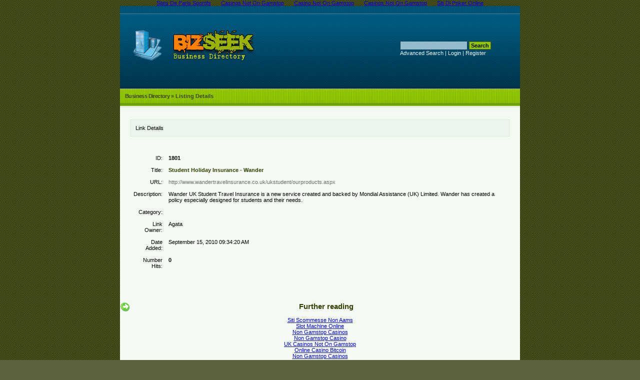

--- FILE ---
content_type: text/html; charset=UTF-8
request_url: https://www.bizseek.org/detail/link-1801/
body_size: 2416
content:
<!DOCTYPE html PUBLIC "-//W3C//DTD XHTML 1.0 Transitional//EN" "http://www.w3.org/TR/xhtml1/DTD/xhtml1-transitional.dtd">
<html xmlns="http://www.w3.org/1999/xhtml">
<head>
<meta http-equiv="Content-Type" content="text/html; charset=UTF-8">
<title>Student Holiday Insurance - Wander - Details -</title>
<link rel="stylesheet" type="text/css" href="../../templates/Default/style/main.css">
<meta name="keywords" content="business directory">
<meta name="description" content="A human-edited searchable database of quality business resources.">
<meta name="author" content="www.bizseek.org">
<meta name="copyright" content="Copyright (c) 2006 by Bizseek. All rights reserved!">
<meta name="robots" content="index,follow">
<script>var clicky_site_ids = clicky_site_ids || []; clicky_site_ids.push(101319655);</script><script async src="//static.getclicky.com/js"></script></head>
<body><div style="text-align: center;"><a href="https://www.cityscoot.eu/" style="padding: 5px 10px;">Sites De Paris Sportifs</a><a href="https://www.fifteencornwall.co.uk/" style="padding: 5px 10px;">Casinos Not On Gamstop</a><a href="https://droidkingforum.co.uk/" style="padding: 5px 10px;">Casino Not On Gamstop</a><a href="https://wearelollipop.co.uk/" style="padding: 5px 10px;">Casinos Not On Gamstop</a><a href="https://sci-ence.org/" style="padding: 5px 10px;">Siti Di Poker Online</a></div>
<div id="container">
<div class="header">
<div class="left-header">
<div class="title">
<img src="../../templates/Default/images/logo.jpg" alt="" border="0" width="75">
<a href="/"><img src="../../templates/Default/images/title.jpg" alt="Business Directory" border="0"></a>
</div>
</div>
<div class="right-header">
<div class="rightsearch">
<form action="../../index_php/" method="get">
<input type="text" name="search" size="20" maxlength="250" class="text" value=""> <input type="submit" value="Search" class="btn">
</form> 
<br> 
<a href="../../search_type_advanced/" title="Go to advanced search page" accesskey="4" rel="nofollow">Advanced Search</a>
|
<a href="../../login/" title="Log In to your account" rel="nofollow">Login</a>
|
<a href="../../profile_mode_register/" title="Register new user" rel="nofollow">Register</a>
</div>
</div>
</div> <!-- header closed --><div id="path"><div class="submit"></div><a href="/">Business Directory</a> » Listing Details</div><div class="wrapper"><p id="descr">Link Details</p>
<table border="0" width="100%"><tr><td class="label" style="padding-top: 25px;">ID:</td><td class="smallDesc" align="left" style="padding-top: 25px;"><b>1801</b></td></tr><tr><td class="label">Title:</td><td class="smallDesc" align="left">   <a id="id_1801" href="http://www.wandertravelinsurance.co.uk/ukstudent/ourproducts.aspx" title="Student Holiday Insurance - Wander">Student Holiday Insurance - Wander</a></td></tr><tr><td class="label">URL:</td><td class="smallDesc" align="left"><span class="url">http://www.wandertravelinsurance.co.uk/ukstudent/ourproducts.aspx</span></td></tr><tr><td class="label">Description:</td><td class="smallDesc" align="left">Wander UK Student Travel Insurance is a new service created and backed by Mondial Assistance (UK) Limited. Wander has created a policy especially designed for students and their needs.</td></tr><tr><td class="label">Category:</td><td class="smallDesc" align="left"></td></tr><tr><td class="label">Link Owner:</td><td class="smallDesc" align="left">Agata</td></tr><tr><td class="label">Date Added:</td><td class="smallDesc" align="left">September 15, 2010 09:34:20 AM</td></tr><tr><td class="label">Number Hits:</td><td class="smallDesc" align="left"><b>0</b></td></tr><tr><td colspan="2"> </td></tr></table><script type="text/javascript">/* <![CDATA[ */var root = '';
   var a = document.getElementsByTagName("a");
   for(i = 0; i< a.length; i++)
      if(a[i].id != '')
         a[i].onclick = count_link;
   function count_link() {
      i = new Image();
      i.src= root+'../../cl_id/'+this.id;
      return true;
   }
   /* ]]> */</script></div> <!-- wrapper --><div style="text-align:center"><h2>Further reading</h2><ul style="list-style:none;padding-left:0"><li><a href="https://www.europamulticlub.com/">Siti Scommesse Non Aams</a></li><li><a href="https://www.labissa.com/">Slot Machine Online</a></li><li><a href="https://gdalabel.org.uk/">Non Gamstop Casinos</a></li><li><a href="https://www.smallcharityweek.com/">Non Gamstop Casino</a></li><li><a href="https://nva.org.uk/">UK Casinos Not On Gamstop</a></li><li><a href="https://www.nibble-nibble.com/">Online Casino Bitcoin</a></li><li><a href="https://www.clintoncards.co.uk/">Non Gamstop Casinos</a></li><li><a href="https://www.datchamandala.net/">Meilleur Casino En Live</a></li><li><a href="https://www.lafiba.org/">Meilleur Casino En Ligne</a></li><li><a href="https://pride-events.co.uk/">Slot Sites Not On Gamstop</a></li><li><a href="https://everythinggeneticltd.co.uk/casinos-not-on-gamstop/">Casino Sites Not On Gamstop</a></li><li><a href="https://www.afep-asso.fr/">Casino En Ligne France</a></li><li><a href="https://www.ypdbooks.com/">UK Casino Not On Gamstop</a></li><li><a href="https://www.bristolticketshop.co.uk/">Non Gamstop Casinos</a></li><li><a href="https://energypost.eu/">UK Casino Not On Gamstop</a></li><li><a href="https://stallion-theme.co.uk/">Non Gamstop Casino</a></li><li><a href="https://www.unearthedsounds.co.uk/">Non Gamstop Casino Sites UK</a></li><li><a href="https://www.trada.co.uk/">Casino Sites Not On Gamstop</a></li><li><a href="https://feedpress.it/">Casino Online Non Aams</a></li><li><a href="https://paleoitalia.org/">Casino Online</a></li><li><a href="https://tescobagsofhelp.org.uk/">Casino Sites UK Not On Gamstop</a></li><li><a href="https://www.dickensworld.co.uk/">UK Casinos Online</a></li><li><a href="https://www.sandpiperinn.co.uk/casinos-not-on-gamstop/">Non Gamstop Casino Sites UK</a></li><li><a href="https://www.charitydigitalnews.co.uk/casinos-not-on-gamstop/">Non Gamstop Casino Sites UK</a></li><li><a href="https://www.transpositions.co.uk/">Casino Not On Gamstop</a></li><li><a href="https://spaziotadini.it/">Non Aams Casino</a></li><li><a href="https://22wcss.org/">Non Gamstop Casinos</a></li><li><a href="https://www.edp-biologie.fr/">Best Crypto Casino</a></li><li><a href="https://www.crid.be/">Paris Foot Belgique</a></li><li><a href="https://www.melloddy.eu/">Casino Italiani Non Aams</a></li><li><a href="https://hubside.fr/">Meilleur Casino En Ligne</a></li><li><a href="https://www.ristorantelacampana.com/">Casino Visa</a></li><li><a href="https://vpah-auvergne-rhone-alpes.fr/">Casino En Ligne Nouveau</a></li><li><a href="https://www.pianetasaluteonline.com/">Casino Bonus Senza Documenti</a></li></ul></div><div class="footer"><div class="footer-in"><a href="../../submit/" title="Add your site to the directory" rel="nofollow">Submit Link</a> | <a href="../../index_list_latest/" title="Browse latest submitted links">Latest Links</a> | <a href="../../contact/" title="Contact directory owner" rel="nofollow">Contact</a> | <a href="../../Free_Business_Logos/" title="Free Business Logos">Free Business Logos</a><br>Copyright © www.bizseek.org,2007-08.<br></div> <!-- footer-in closed --></div> <!-- footer closed --></div> <!-- container end --><script defer src="https://static.cloudflareinsights.com/beacon.min.js/vcd15cbe7772f49c399c6a5babf22c1241717689176015" integrity="sha512-ZpsOmlRQV6y907TI0dKBHq9Md29nnaEIPlkf84rnaERnq6zvWvPUqr2ft8M1aS28oN72PdrCzSjY4U6VaAw1EQ==" data-cf-beacon='{"version":"2024.11.0","token":"619a5434ff16446b90a86339b56f8cd9","r":1,"server_timing":{"name":{"cfCacheStatus":true,"cfEdge":true,"cfExtPri":true,"cfL4":true,"cfOrigin":true,"cfSpeedBrain":true},"location_startswith":null}}' crossorigin="anonymous"></script>
</body></html>
